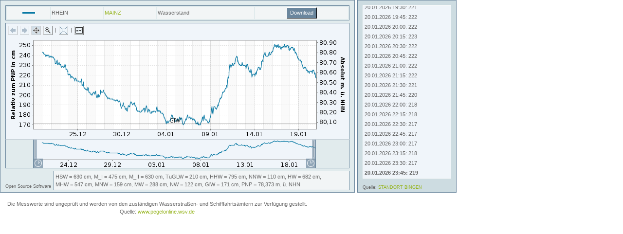

--- FILE ---
content_type: text/html;charset=UTF-8
request_url: https://www.pegelonline.wsv.de/webservices/zeitreihe/visualisierung?pegelnummer=25100100&eingebettet=ja
body_size: 974
content:







<!DOCTYPE HTML PUBLIC "-//W3C//DTD HTML 4.01 Transitional//EN" "http://www.w3.org/TR/html4/loose.dtd">
<html>

<head>
	






    
        <meta name="robots" content="all">
    
    


<meta http-equiv="Content-Type" content="text/html; charset=utf-8">
<meta http-equiv="content-language" content="de">
<link rel="stylesheet" href="/css/global.css" type="text/css">
<link rel="stylesheet" href="/css/style.css" type="text/css">
<link rel="icon" href="/img/mobil/favicon.png" type="image/png">
<script type="text/javascript" src="/js/jquery.min.js"></script>
<script src="/js/common.js" type="text/javascript"></script>


	<meta name="keywords" content="">
	<meta name="description" content="">
	<meta name="author" content="ITZBund">
	<meta name="gwt:property" content="locale=de">

	<title>PEGELONLINE</title>

	<script type="text/javascript" language="javascript" src="/chartgwt/chartgwt.nocache.js"></script>

	<link type="text/css" rel="stylesheet" href="/css/chartgwt.css" />

    <link rel="stylesheet" type="text/css" href="/css/visualisierung-eingebettet.css"/>

</head>

<body>

<div>
	<noscript>
		
			<center><iframe src="https://www.pegelonline.wsv.de:443/charts/OnlineVisualisierungGanglinie?pegelnummer=25100100&amp;parameter=Wasserstand Rohdaten&amp;dauer=720&amp;imgLinien=2&amp;anordnung=untereinander&amp;imgBreite=893&amp;imgHoehe=250&amp;pegelkennwerte=NNW,HHW,MNW,MW,MHW,GLW,HSW,NSW,RNW,ZS_I,ZS_II,M_I,M_II,M_III,TuGLW,NW,HSW2,GOK_NN,MP_NN&amp;schriftPegelname=12&amp;schriftAchse=11&amp;anzeigeUeberschrift=false&amp;anzeigeDatenquelle=true&amp;schriftLetzterWert=15&amp;gesetzlicheZeit=true" scrolling="no" marginheight="10" marginwidth="0" frameborder="0" width="900" height="300" style=""></iframe></center>
		
	</noscript>

	<div id="chartRootPanel"></div>
</div>

</body>
</html>